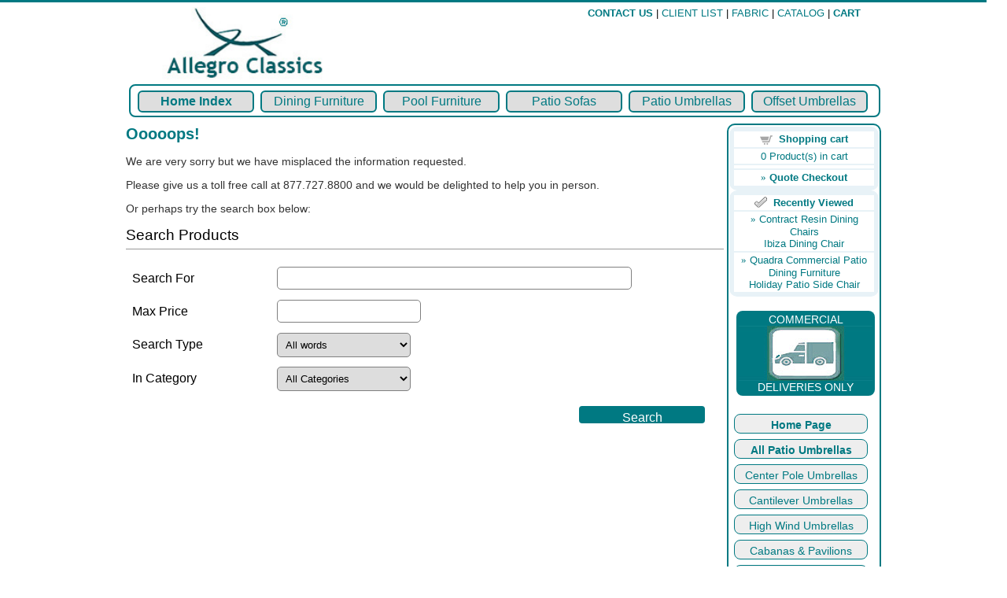

--- FILE ---
content_type: text/html
request_url: https://allegroclassics.com/proddetail.asp?prod=Geo+Lounge+Chair
body_size: 6580
content:
<!DOCTYPE html PUBLIC "-//W3C//DTD XHTML 1.0 Transitional//EN" "http://www.w3.org/TR/xhtml1/DTD/xhtml1-transitional.dtd">

<html xmlns="http://www.w3.org/1999/xhtml">
<base href="https://allegroclassics.com/"/> 
<head>
<meta http-equiv="Content-Type" content="text/html; charset=utf-8" />
<meta name="viewport" content="width=device-width, initial scale=1">
<title>Misplaced Items</title>
<link href="style.css" rel="stylesheet" type="text/css" />
<link href="css-cart/ectcart.css" rel="stylesheet" type="text/css">
<link REL="shortcut icon" HREF="images/favicon.ico"/>
<script type="text/javascript" async src="/js/ectcart.js"></script><!-- Global site tag (gtag.js) - Google Analytics -->
<script async src="https://www.googletagmanager.com/gtag/js?id=UA-1739919-2"></script>
<script>
  window.dataLayer = window.dataLayer || [];
  function gtag(){dataLayer.push(arguments);}
  gtag('js', new Date());

gtag('config', 'UA-1739919-2');
</script>


<!-- The following 4 include lines need to go on every page which has any interaction with the store / database-->


</head>

<body>
<div class="topheader"><img src="images/clearpixel.gif" width="1" height="3" alt="" /></div>
<div class="clearfloat"></div>
<div class="container">
  <div class="header">
    <div class="header-left"> <a href="home-page.asp"><img src="../images/AC-15-Logo-80.jpg" alt="Modern Outdoor Furniture by Allegro Classics"  /></a>    
  </div>
  
 
  <div class="header-right">
		  <div class="TopperMenu"><a href="contact-us.asp"><strong>CONTACT US</strong></a> | <a href="client-list.asp">CLIENT LIST</a> | <a href="fabrics.asp">FABRIC</a> | <a href="catalog.asp">CATALOG</a> |
 <a href="cart.asp"><strong>CART</strong></a>	<br />
 	 </div>   
	
        </div>
    <!-- end .header --></div>
    <div class="clearfloat"></div>
        <div class="topnavbar">
        <div class="menubutton3"><a href="home-page.asp"><b>Home Index</b></a> </div>
		<div class="menubutton3"><a href="Restaurant-Furniture.asp">Dining Furniture</a></div> 	
		<div class="menubutton3"><a href="Pool-Furniture.asp">Pool Furniture</a> </div>
		<div class="menubutton3"><a href="Outdoor-Patio-Sofas.asp">Patio Sofas</a> </div>
		<div class="menubutton3"><a href="Patio-Umbrellas.asp">Patio Umbrellas</a> </div>
        <div class="menubutton3"><a href="c-cantilever-umbrellas.asp">Offset Umbrellas</a></div>
    </div> 
    <div class="clearfloat"></div>
  	<div class="sidebar1">
             
<div align="center">
    
      <table class="mincart" width="130" bgcolor="#FFFFFF">
        <tr class="mcrowtitle"> 
          <td class="mincart" bgcolor="#F0F0F0" align="center"><img src="images/littlecart1.png" style="vertical-align:text-top;" width="16" height="16" alt="Shopping cart" /> 
            &nbsp;<strong><a class="ectlink mincart" href="https://allegroclassics.com/cart.asp">Shopping cart</a></strong></td>
        </tr>

        <tr class="mcrowtotquant"><td class="mincart" bgcolor="#F0F0F0" align="center"><span class="ectMCquant">0</span> Product(s) in cart</td></tr>
		<tr class="mcrowlineitems"><td class="mincart" bgcolor="#F0F0F0"><div class="mcLNitems"></div></td></tr>

        <tr class="ecHidDsc" style="display:none"><td class="mincart" bgcolor="#F0F0F0" align="center"><span style="color:#FF0000">Discounts <span class="mcMCdsct">$0.00</span></span></td></tr>

        <tr class="mcrowcheckout"><td class="mincart" bgcolor="#F0F0F0" align="center"><span style="font-family:Verdana">&raquo;</span> <a class="ectlink mincart" href="https://allegroclassics.com/cart.asp"><strong>Quote Checkout</strong></a></td></tr>
      </table>
      <table class="mincart" width="130" bgcolor="#FFFFFF">
        <tr> 
          <td class="mincart" bgcolor="#F0F0F0" align="center"><img src="images/recentview.png" style="vertical-align:text-top;" width="16" height="15" alt="Recently Viewed" /> 
            &nbsp;<strong><a class="ectlink mincart" href="https://allegroclassics.com/cart.asp">Recently Viewed</a></strong></td>
        </tr>

        <tr><td class="mincart" bgcolor="#F0F0F0" align="center">
		<span style="font-family:Verdana">&raquo;</span> Contract Resin Dining Chairs<br />
		<a class="ectlink mincart" href="https://allegroclassics.com/proddetail.asp?prod=Ibiza+Dining+Chair">Ibiza Dining Chair</a></td></tr>

        <tr><td class="mincart" bgcolor="#F0F0F0" align="center">
		<span style="font-family:Verdana">&raquo;</span> Quadra Commercial Patio Dining Furniture<br />
		<a class="ectlink mincart" href="https://allegroclassics.com/proddetail.asp?prod=Holiday+Patio+Side+Chair&amp;cat=95">Holiday Patio Side Chair</a></td></tr>
		
      </table>

    </div>
	<br />
 
	<div class="showroom">
COMMERCIAL<br />
<img src="../images/Truck2.jpg" alt="Commercial Deliveries Only" width="170" height="70" />
DELIVERIES ONLY<br/>
</div> 
  
<br/>			         

<div class="SideBarMenu">
<div class="ShMenu4"><a href="../home-page.asp">Home Page</a></div>
<div class="ShMenu4"><a href="../Patio-Umbrellas.asp">All Patio Umbrellas</a></div>
<div class="ShMenu5"><a href="../Patio-Umbrellas.asp">Center Pole Umbrellas</a></div>
<div class="ShMenu5"><a href="../c-cantilever-umbrellas.asp">Cantilever Umbrellas</a></div>
<div class="ShMenu5"><a href="../c-high-wind-umbrellas.asp">High Wind Umbrellas</a></div>
<div class="ShMenu5"><a href="../c-cabanas-pool-houses.asp">Cabanas & Pavilions</a></div>
<div class="ShMenu4"><a href="../Restaurant-Furniture.asp">Restaurant Dining Sets</a></div>
<div class="ShMenu5"><a href="../Restaurant-Dining-Chairs.asp">Dining Chairs</a></div>
<div class="ShMenu5"><a href="../Restaurant-Dining-Tables.asp">Dining Tables</a></div>
<div class="ShMenu5"><a href="../Restaurant-Picnic-Furniture.asp">Picnic Furniture</a></div>
<div class="ShMenu4"><a href="../Quick-Ship-Dining-Sets.asp">Quick Ship Dining</a></div>
<div class="ShMenu5"><a href="../Restaurant-Bar-Furniture.asp">Patio Bar Furniture</a></div>
<div class="ShMenu5"><a href="../Counter-Balcony-Furniture.asp">Balcony & Counter</a></div>
<div class="ShMenu4"><a href="../Pool-Furniture.asp">Pool Furniture Sets</a></div>
<div class="ShMenu5"><a href="../Chaises-Sun-Loungers.asp">Pool Chaise Loungers</a></div>
<div class="ShMenu4"><a href="../Quick-Ship-Pool-Sets.asp">Quick Ship Pool</a></div>
<div class="ShMenu4"><a href="../Outdoor-Patio-Sofas.asp">Outdoor Sofa Sets</a></div>
<div class="ShMenu5"><a href="../Outdoor-Sofa-Pieces.asp">Sofa Pieces</a></div>
<div class="ShMenu4"><a href="../Quick-Ship-Sofa-Sets.asp">Quick Ship Sofas</a></div>
<div class="ShMenu5"><a href="../Occasional-Tables.asp">Occasional Tables</a></div>
<div class="ShMenu5"><a href="../Patio-Bench.asp">Patio Benches</a></div>
<div class="ShMenu5"><a href="../Outdoor-Patio-Accessories.asp">All Patio Accessories</a></div>
<div class="ShMenu4"><a href="https://indd.adobe.com/view/9f5086b7-b8b2-4bd2-bb4a-14bd2f749a13
"target="new">Umbrella Catalog</a></div>
</div>

	  
  <!-- end .sidebar1 --></div>
<div class="content">
    
     <p class="title">Ooooops!</p>
      <p>We are very sorry but we have misplaced the information requested. </p>
      <p>Please give us a  toll free call at 877.727.8800 and we would be delighted to help you in person. </p>
      <p>Or perhaps try the search box below: </p>
        
 
	  <form method="get" id="stextform" action="search.asp">		  
		  <input type="hidden" name="pg" value="1" />
		  <div class="searchform">
			<div class="searchheader">Search Products</div>
			<div class="searchcntnr searchfor_cntnr">
				<div class="searchtext searchfortext"><label class="ectlabel" for="stext">Search For</label></div>
				<div class="searchcontrol searchfor">
					<div style="position:relative">
						<input type="search" name="stext" id="stext" class="ecttextinput" size="20" maxlength="1024" value="" onkeydown="return ectAutoSrchKeydown(this,event,'asp')" onblur="ectAutoHideCombo(this)" autocapitalize="off" autocomplete="off" spellcheck="false" autocorrect="off">
					</div>

					<div class="autosearch" style="position:absolute;display:none;" id="selectstext"></div>

				</div>
			</div>
			<div class="searchcntnr searchprice_cntnr">
				<div class="searchtext searchpricetext"><label class="ectlabel" for="sprice">Max Price</label></div>
				<div class="searchcontrol searchprice"><input type="number" name="sprice" id="sprice" class="ecttextinput" size="10" maxlength="64" value="" autocapitalize="off" autocomplete="off" spellcheck="false" autocorrect="off" /></div>
			</div>
			<div class="searchcntnr searchtype_cntnr">
				<div class="searchtext searchtypetext"><label class="ectlabel" for="stype">Search Type</label></div>
				<div class="searchcontrol searchtype"><select class="ectselectinput searchtype" name="stype" id="stype" size="1">
					<option value="">All words</option>
					<option value="any" >Any word</option>
					<option value="exact" >Exact Phrase </option>
					</select></div>
			</div>

			<div class="searchcntnr searchcategory_cntnr">
				<div class="searchtext searchcategorytext"><label class="ectlabel" for="scat">In Category</label></div>
				<div class="searchcontrol searchcategory"><select class="ectselectinput searchcategory" name="scat" id="scat" size="1">
				  <option value="">All Categories</option>
<option value='164'>Contract Patio Dining Furniture</option>
<option value='301'>&raquo; Resin Patio Dining Furniture</option>
<option value='242'>&raquo; &raquo; Aries Patio Dining Furniture</option>
<option value='166'>&raquo; &raquo; Aruba Patio Dining Furniture</option>
<option value='230'>&raquo; &raquo; Banquet Patio Dining Furniture</option>
<option value='142'>&raquo; &raquo; Bistro Patio Dining Furniture</option>
<option value='143'>&raquo; &raquo; Cafe Patio Dining Furniture</option>
<option value='225'>&raquo; &raquo; City Restaurant Furniture</option>
<option value='202'>&raquo; &raquo; Cubic Patio Dining Furniture</option>
<option value='298'>&raquo; &raquo; Dahlia Patio Dining Furniture</option>
<option value='229'>&raquo; &raquo; Delano Restaurant Patio Furniture</option>
<option value='318'>&raquo; &raquo; Drift Outdoor Dining Furniture</option>
<option value='85'>&raquo; &raquo; Forte Patio Dining Furniture</option>
<option value='223'>&raquo; &raquo; Fiesta Outdoor Dining Furniture</option>
<option value='100'>&raquo; &raquo; Geo Commercial Dining Furniture</option>
<option value='234'>&raquo; &raquo; Resin | Ibiza</option>
<option value='97'>&raquo; &raquo; Resin | Lift</option>
<option value='61'>&raquo; &raquo; Linus Patio Dining Furniture</option>
<option value='243'>&raquo; &raquo; Resin | Metropolis</option>
<option value='226'>&raquo; &raquo; Resin | Midtown</option>
<option value='227'>&raquo; &raquo; Resin | Miramar</option>
<option value='173'>&raquo; &raquo; Ocean Patio Dining Furniture</option>
<option value='228'>&raquo; &raquo; Resin | Parfait</option>
<option value='53'>&raquo; &raquo; Resin | Prism Dining</option>
<option value='297'>&raquo; &raquo; Resin | Spritzer</option>
<option value='320'>&raquo; &raquo; Sunrise Commercial Dining Furniture</option>
<option value='144'>&raquo; &raquo; Terrace Patio Dining Furniture</option>
<option value='209'>&raquo; &raquo; Uptown Contract Dining Furniture</option>
<option value='319'>&raquo; &raquo; Zadora Patio Dining Furniture</option>
<option value='302'>&raquo; Steel Outdoor Dining Furniture</option>
<option value='154'>&raquo; &raquo; Biscayne Steel Dining Furniture</option>
<option value='187'>&raquo; &raquo; Coronado Patio Dining Furniture</option>
<option value='270'>&raquo; &raquo; Decor Contract Dining Furniture</option>
<option value='272'>&raquo; &raquo; Java Commercial Patio Furniture</option>
<option value='174'>&raquo; &raquo; Momo Contract Dining Furniture</option>
<option value='221'>&raquo; &raquo; Parsian Bistro Patio Furniture</option>
<option value='217'>&raquo; &raquo; Quintet Contract Dining Furniture</option>
<option value='214'>&raquo; &raquo; Solo Restaurant DIning Furniture</option>
<option value='210'>&raquo; &raquo; Sonata Contract Dining Furniture</option>
<option value='212'>&raquo; &raquo; Sonora Commercial DIning Furniture</option>
<option value='303'>&raquo; Aluminum Patio Dining Furniture</option>
<option value='300'>&raquo; &raquo; Tuxedo Mesh Dining Furniture</option>
<option value='50'>&raquo; &raquo; Tuxedo Patio Dining Furniture</option>
<option value='322'>&raquo; &raquo; Atlas Outdoor Dining Furniture</option>
<option value='80'>&raquo; &raquo; Brisas Patio Dining Furniture</option>
<option value='81'>&raquo; &raquo; Brisas Mesh Dining Furniture</option>
<option value='130'>&raquo; &raquo; Dockside Commercial Dining Furniture</option>
<option value='51'>&raquo; &raquo; Gracie Commercial Dining Furniture</option>
<option value='95'>&raquo; &raquo; Quadra Commercial Patio Dining Furniture</option>
<option value='65'>&raquo; &raquo; Westport Outdoor Dining Furniture</option>
<option value='218'>&raquo; &raquo; Roma Restaurant Outdoor Furniture</option>
<option value='70'>&raquo; &raquo; Riviera Rope Dining Furniture</option>
<option value='343'>&raquo; Teak Outdoor Dining Furniture</option>
<option value='122'>&raquo; &raquo; Caprice Teak Dining Furniture</option>
<option value='71'>&raquo; &raquo; Genoa Patio Dining Furniture</option>
<option value='347'>&raquo; &raquo; Hawaii Patio Dining Furniture</option>
<option value='349'>&raquo; &raquo; Oxford Folding Teak Furniture</option>
<option value='345'>&raquo; &raquo; Tivoli Teak Dining Furniture</option>
<option value='350'>&raquo; &raquo; Verona Patio Dining Furniture</option>
<option value='266'>&raquo; &raquo; Star Teak Dining Furniture</option>
<option value='275'>&raquo; Wicker Patio Dining Furniture</option>
<option value='374'>&raquo; Commercial Picnic Furniture</option>
<option value='10'>Commercial Patio Dining Chairs</option>
<option value='293'>&raquo; Contract Resin Dining Chairs</option>
<option value='294'>&raquo; Commercial Steel Dining Chairs</option>
<option value='292'>&raquo; Contract Aluminum Dining Chairs</option>
<option value='17'>&raquo; Commercial Teak Dining Chairs</option>
<option value='265'>Commercial Outdoor Tables</option>
<option value='324'>&raquo; Resin Outdoor Dining Tables</option>
<option value='326'>&raquo; Aluminum Patio Dining Tables</option>
<option value='325'>&raquo; Steel Outdoor Dining Tables</option>
<option value='13'>&raquo; Wood Outdoor Dining Tables</option>
<option value='211'>&raquo; ADA Dining Tables</option>
<option value='188'>&raquo; Extension Patio Dining Tables</option>
<option value='163'>Commercial Pool Furniture</option>
<option value='305'>&raquo; Aluminum Pool Furniture</option>
<option value='2'>&raquo; &raquo; Gracie Contract Pool Furniture</option>
<option value='96'>&raquo; &raquo; Quadra Aluminum Pool Furniture</option>
<option value='55'>&raquo; &raquo; Tuxedo Commercial Pool Furniture</option>
<option value='304'>&raquo; Resin Contract Pool Furniture</option>
<option value='153'>&raquo; &raquo; Bahama Commercial Pool Furniture</option>
<option value='203'>&raquo; &raquo; Cubic Commercial Pool Furniture</option>
<option value='232'>&raquo; &raquo; Fiesta Commercial Pool Furniture</option>
<option value='84'>&raquo; &raquo; Forte Heavy Duty Pool Furniture</option>
<option value='101'>&raquo; &raquo; Geo Commercial Pool Furniture</option>
<option value='109'>&raquo; &raquo; Mojave Contract Pool Furniture</option>
<option value='231'>&raquo; &raquo; Ocean Contract Pool Furniture</option>
<option value='117'>&raquo; &raquo; Pearl Contract Pool Furniture</option>
<option value='102'>&raquo; &raquo; Scoop Contract Pool Furniture</option>
<option value='204'>&raquo; &raquo; Vector Commercial Pool Furniture</option>
<option value='125'>&raquo; &raquo; Wedge Resin Pool Furniture</option>
<option value='306'>&raquo; Teak Contract Pool Furniture</option>
<option value='128'>&raquo; &raquo; Caprice Teak Pool Furniture</option>
<option value='136'>&raquo; &raquo; Hawaii Teak Pool Furniture</option>
<option value='267'>Commercial Chaise Lounges</option>
<option value='15'>Pool & Patio Beds</option>
<option value='8'>Contract Outdoor Sofas</option>
<option value='312'>&raquo; Aluminum Patio Sofas</option>
<option value='1'>&raquo; &raquo; Tuxedo Patio Sectional Sofas</option>
<option value='4'>&raquo; &raquo; Gracie Outdoor Sofas</option>
<option value='59'>&raquo; &raquo; Gracie Sling Patio Sofas</option>
<option value='269'>&raquo; &raquo; Cosmo Outdoor Sofas</option>
<option value='16'>&raquo; &raquo; Omega Sling Patio Sofas</option>
<option value='260'>&raquo; &raquo; Dorado Outdoor Sofas</option>
<option value='264'>&raquo; &raquo; Milan Patio Lounge Chairs</option>
<option value='121'>&raquo; &raquo; Revel Outdoor Sofas</option>
<option value='63'>&raquo; &raquo; Westport Outdoor Sofas</option>
<option value='311'>&raquo; Resin Outdoor Sofas</option>
<option value='60'>&raquo; &raquo; Aegean Resin Patio Sofas</option>
<option value='168'>&raquo; &raquo; Aries Resin Lounge Furniture</option>
<option value='167'>&raquo; &raquo; Aruba Resin Lounge Furniture</option>
<option value='271'>&raquo; &raquo; Avion Resin Patio Sofas</option>
<option value='273'>&raquo; &raquo; Carnival Resin Patio Sofas</option>
<option value='129'>&raquo; &raquo; Cubic Resin Outdoor Sofas</option>
<option value='99'>&raquo; &raquo; Geo Resin Outdoor Sofas</option>
<option value='175'>&raquo; &raquo; Kids Resin Outdoor Sofas</option>
<option value='274'>&raquo; &raquo; Le Mans Resin Patio Sofas</option>
<option value='316'>&raquo; &raquo; Mojave Resin Outdoor Sofas</option>
<option value='110'>&raquo; &raquo; Nautilus Resin Patio Sofas</option>
<option value='205'>&raquo; &raquo; Park Arc Resin Sofa Benches</option>
<option value='116'>&raquo; &raquo; Pearl Resin Outdoor Sofas</option>
<option value='115'>&raquo; &raquo; Plane Resin Sectional Sofas</option>
<option value='213'>&raquo; &raquo; Samba Patio Sofas</option>
<option value='207'>&raquo; &raquo; Saucer Resin Patio Sofas</option>
<option value='111'>&raquo; &raquo; Vector Resin Sectional Sofas</option>
<option value='310'>&raquo; &raquo; Wave Resin Sofa Bench</option>
<option value='123'>&raquo; &raquo; Wedge Resin Sectional Sofas</option>
<option value='268'>&raquo; &raquo; Ocean Resin Lounge Furniture</option>
<option value='313'>&raquo; Teak Outdoor Sofas</option>
<option value='19'>&raquo; &raquo; Arlington Teak Patio Sofas</option>
<option value='353'>&raquo; &raquo; Bristol Teak Patio Sofas</option>
<option value='354'>&raquo; &raquo; Chelsea Teak Sectional Sofas</option>
<option value='351'>&raquo; &raquo; Granada Teak Patio Sofas</option>
<option value='18'>&raquo; &raquo; Sierra Teak Patio Sofas</option>
<option value='7'>Patio Sofas & Lounge Chairs</option>
<option value='24'>&raquo; Aluminum Deep Seating Pieces</option>
<option value='27'>&raquo; Resin Sofas & Lounge Chairs</option>
<option value='25'>&raquo; Wood Deep Seating Pieces</option>
<option value='185'>&raquo; Adirondack Style Patio Furniture</option>
<option value='20'>&raquo; Aluminum Patio Lounge Chairs</option>
<option value='23'>&raquo; Resin Patio Lounge Chairs</option>
<option value='382'>&raquo; Steel Patio Lounge Chairs</option>
<option value='21'>&raquo; Wood Patio Lounge Chairs</option>
<option value='379'>Patio Coffee & End Tables</option>
<option value='46'>&raquo; Aluminum Occasional Tables</option>
<option value='49'>&raquo; Wood Occasional Tables</option>
<option value='48'>&raquo; Resin Occasional Tables</option>
<option value='380'>&raquo; Steel Occasional Tables</option>
<option value='6'>Commercial Patio Umbrellas</option>
<option value='32'>&raquo; 5'-6' Patio Umbrellas</option>
<option value='33'>&raquo; 7' - 8' Patio Umbrellas</option>
<option value='34'>&raquo; 9' Patio Umbrellas</option>
<option value='35'>&raquo; 11' Patio Umbrellas</option>
<option value='257'>&raquo; 13' - 14' Large Patio Umbrellas</option>
<option value='37'>&raquo; Huge Patio Umbrellas</option>
<option value='36'>&raquo; Cantilever Patio Umbrellas</option>
<option value='256'>&raquo; Rectangle Patio Umbrellas</option>
<option value='291'>&raquo; Square Patio Umbrellas</option>
<option value='186'>&raquo; High Wind Patio Umbrellas</option>
<option value='31'>&raquo; Cabanas & Pool Houses</option>
<option value='281'>&raquo; FIM Offset Umbrellas</option>
<option value='14'>Bar Height Patio Furniture</option>
<option value='45'>&raquo; Aluminum Patio Bar Furniture</option>
<option value='179'>&raquo; Resin Bar Patio Furniture</option>
<option value='383'>&raquo; Steel Patio Bar Furniture</option>
<option value='181'>&raquo; Wood Outdoor Bar Furniture</option>
<option value='151'>&raquo; Balcony Height Patio Furniture</option>
<option value='145'>Patio & Site Benches</option>
<option value='146'>&raquo; Wood Outdoor Benches</option>
<option value='147'>&raquo; Resin Outdoor Benches</option>
<option value='148'>&raquo; Metal Outdoor Benches</option>
<option value='150'>&raquo; Backless Outdoor Benches</option>
<option value='12'>Outdoor Patio Accessories</option>
<option value='38'>&raquo; Patio Lamps</option>
<option value='222'>&raquo; Trash & Towel Bins</option>
<option value='40'>&raquo; Planters</option>
<option value='178'>&raquo; Outdoor Patio Storage</option>
<option value='206'>&raquo; Patio Pouffs</option>
<option value='258'>&raquo; Fire Pits & Tables</option>
<option value='284'>Shop by Factory</option>
<option value='155'>&raquo; Compamia Commercial Furniture</option>
<option value='286'>&raquo; Emu Contract Furniture</option>
<option value='290'>&raquo; Sifas Patio Furniture</option>
<option value='289'>&raquo; Vondom Patio Furniture</option>
<option value='356'>&raquo; Tuuci Patio Umbrellas</option>
<option value='9'>Pool Chaise Lounges</option>
<option value='41'>&raquo; Aluminum Chaise Lounges</option>
<option value='42'>&raquo; Wood Chaise Lounges</option>
<option value='44'>&raquo; Resin Chaise Lounges</option>
<option value='171'>&raquo; Steel Chaise Lounges</option>

				  </select></div>
			</div>

			<div class="searchcntnr ectsearchsubmit"><div class="searchtext"></div><div class="searchcontrol"><input type="submit" value="Search" class="ectbutton search"></div></div>
		  </div>
		</form>
	
	</div>
   
    <!-- end .content -->
  
  <div class="footer">
    <div class="foo2"><h6>Tell me more?</h6> 
   <a href="contact-us.asp">Contact us</a> <br />
   <a href="about-us.asp">About us</a><br />
   <a href="client-list.asp">Client List</a><br />
   <a href="clientlogin.asp">Log In</a><br />
  </div><div class="foo3"><h6>Need some help?</h6>
 
  <a href="faq.asp">FAQ</a><br />
  <a href="fabrics.asp">Fabrics</a><br />
  <a href="home-page.asp">Site Index</a> <br />
   
</div><div class="foo4">
<h6>Allegro Classics LLC&reg;<a href="https://allegroclassics.com"></a></h6> 
1425 Sandpiper Spit<br />
Pt. Richmond, CA 94801
<p class="footertxt">&copy; Copyright 2026 - All Rights Reserved<br/>
*Product details may change without notice</p>    
</div>	
    <!-- end .footer --></div>
  <!-- end .container --></div>
	

<!-- Google Code for Contract Site Tag -->
<!-- Google Code for Remarketing Tag -->
<!--------------------------------------------------
Remarketing tags may not be associated with personally identifiable information or placed on pages related to sensitive categories. See more information and instructions on how to setup the tag on: http://google.com/ads/remarketingsetup
--------------------------------------------------->


</body>
</html>
